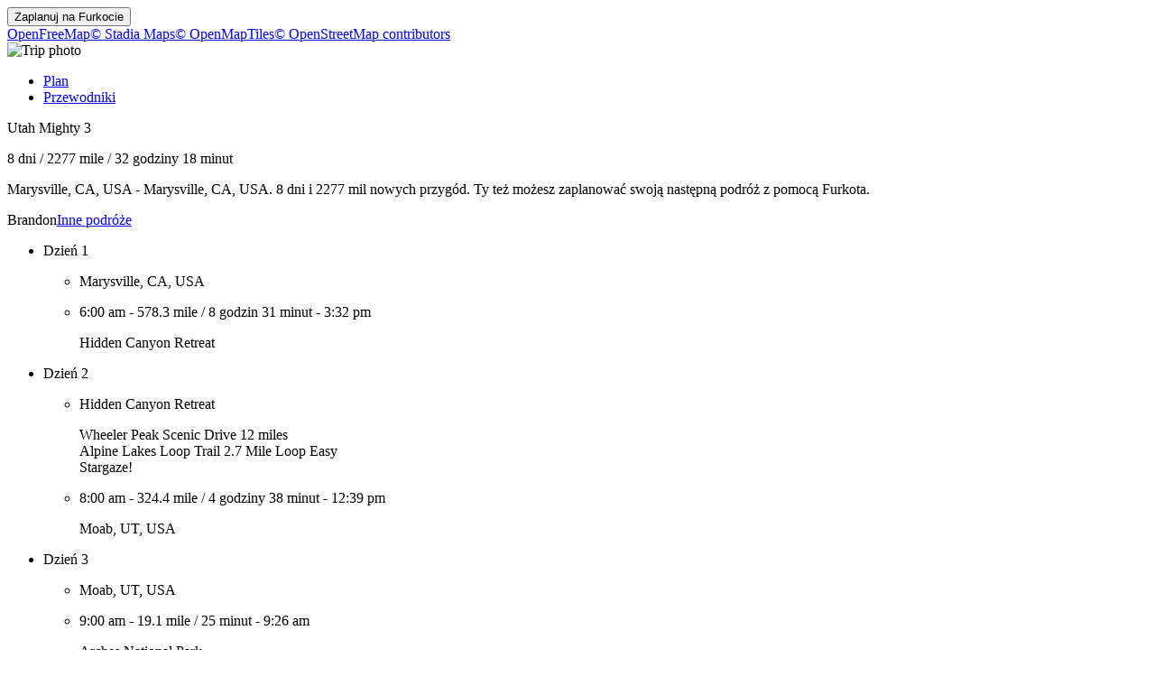

--- FILE ---
content_type: text/html
request_url: https://furkot.pl/ts/UAzXQ5
body_size: 16527
content:
<!DOCTYPE html><html lang="pl"><head prefix="og: http://ogp.me/ns# fb: http://ogp.me/ns/fb# og_furkot: http://ogp.me/ns/fb/og_furkot#"><meta charset="utf-8"><title>Furkot | Utah Mighty 3 </title><meta name="description" content="Marysville, CA, USA - Marysville, CA, USA. 8 dni i 2277 mil nowych przygód. Ty też możesz zaplanować swoją następną podróż z pomocą Furkota."><meta property="og:description" content="Marysville, CA, USA - Marysville, CA, USA. 8 dni i 2277 mil nowych przygód. Ty też możesz zaplanować swoją następną podróż z pomocą Furkota."><meta property="fb:app_id" content="115416625228106"><meta property="og:title" content="Utah Mighty 3 "><meta property="og:type" content="og_furkot:road_trip"><meta property="og:image" content="https://cdn.furkot.com/img/ts/default-800x600.webp"><meta property="og:url" content="https://furkot.pl/ts/UAzXQ5"><meta property="og:site_name" content="Furkot"><meta property="og_furkot:distance" content="2277"><meta property="og_furkot:driving" content="32 godziny 18 minut"><meta property="og_furkot:days" content="8"><meta property="og_furkot:from:latitude" content="39.1455"><meta property="og_furkot:from:longitude" content="-121.5912"><meta property="og_furkot:to:latitude" content="39.1455"><meta property="og_furkot:to:longitude" content="-121.5912"><meta property="og_furkot:route:latitude" content="39.1455"><meta property="og_furkot:route:longitude" content="-121.5912"><meta property="og_furkot:route:latitude" content="39.0688"><meta property="og_furkot:route:longitude" content="-114.1724"><meta property="og_furkot:route:latitude" content="38.5721"><meta property="og_furkot:route:longitude" content="-109.5511"><meta property="og_furkot:route:latitude" content="38.7225"><meta property="og_furkot:route:longitude" content="-109.5863"><meta property="og_furkot:route:latitude" content="38.5721"><meta property="og_furkot:route:longitude" content="-109.5511"><meta property="og_furkot:route:latitude" content="38.3865"><meta property="og_furkot:route:longitude" content="-109.8706"><meta property="og_furkot:route:latitude" content="36.9867"><meta property="og_furkot:route:longitude" content="-110.1911"><meta property="og_furkot:route:latitude" content="36.8778"><meta property="og_furkot:route:longitude" content="-111.5091"><meta property="og_furkot:route:latitude" content="37.2008"><meta property="og_furkot:route:longitude" content="-112.9868"><meta property="og_furkot:route:latitude" content="36.1904"><meta property="og_furkot:route:longitude" content="-115.2791"><meta property="og_furkot:route:latitude" content="34.1533"><meta property="og_furkot:route:longitude" content="-118.1489"><meta property="og_furkot:route:latitude" content="39.1455"><meta property="og_furkot:route:longitude" content="-121.5912"><meta name="theme-color" content="#615e5b"><meta name="viewport" content="width=device-width, initial-scale=1.0, minimum-scale=1.0, viewport-fit=cover"><meta name="format-detection" content="telephone=no"><link rel="icon" href="https://static.furkot.com/img/yjWkWGwADI-favicon.svg" type="image/svg+xml"><link rel="mask-icon" href="https://static.furkot.com/img/qSdDkmG9YA-favicon-mask.svg" color="#000000"><link rel="alternate icon" href="https://static.furkot.com/1Rl4RHpCfw-favicon.ico" type="image/x-icon"><link rel="apple-touch-icon" href="https://static.furkot.com/TeCZh85OPk-apple-touch-icon.png"><link rel="alternate" hreflang="x-default" href="https://trips.furkot.com/ts/UAzXQ5"><link rel="alternate" hreflang="ca" href="https://ca.furkot.com/ts/UAzXQ5"><link rel="alternate" hreflang="de" href="https://furkot.de/ts/UAzXQ5"><link rel="alternate" hreflang="en-GB" href="https://trips.furkot.com/ts/UAzXQ5?hl=en-GB"><link rel="alternate" hreflang="en-US" href="https://trips.furkot.com/ts/UAzXQ5"><link rel="alternate" hreflang="fi" href="https://furkot.fi/ts/UAzXQ5"><link rel="alternate" hreflang="fr" href="https://furkot.fr/ts/UAzXQ5"><link rel="alternate" hreflang="it" href="https://furkot.it/ts/UAzXQ5"><link rel="alternate" hreflang="nl" href="https://nl.furkot.com/ts/UAzXQ5"><link rel="alternate" hreflang="nb" href="https://nb.furkot.com/ts/UAzXQ5"><link rel="alternate" hreflang="pl" href="https://furkot.pl/ts/UAzXQ5"><link rel="alternate" hreflang="pt" href="https://pt.furkot.com/ts/UAzXQ5"><link rel="alternate" hreflang="pt-BR" href="https://trips.furkot.com/ts/UAzXQ5?hl=pt-BR"><link rel="alternate" hreflang="ro" href="https://furkot.ro/ts/UAzXQ5"><link rel="alternate" hreflang="ru" href="https://ru.furkot.com/ts/UAzXQ5"><link rel="stylesheet" href="https://static.furkot.com/res/Coq6RVJRcY-fonts.min.css" integrity="sha256-TTZMAgjmLXv3XFdePYXC8CqPUfOtImM86Coq6RVJRcY=" crossorigin="anonymous"><link rel="stylesheet" href="https://static.furkot.com/res/16HnD913ts-tripshot.min.css" integrity="sha256-vOENCChk2BoTyFG8Wvb6kgFyIKJHLaG916HnD913t/s=" crossorigin="anonymous"><link rel="iframely app" href="https://furkot.pl/widget/ts/UAzXQ5" type="text/html" title="Furkot | Utah Mighty 3 " media="aspect-ratio: 4:3"><link rel="alternate" type="application/json+oembed" href="http://furkot.iframe.ly/api/oembed?url=https%3A%2F%2Ffurkot.pl%2Fts%2FUAzXQ5" title="Utah Mighty 3 "></head><body><div id="map-wrap"><header class="page-header"><div class="buttons-wrap"><form id="plan-it" action="/trip"><input type="hidden" name="id" value="6106b51ad603df3fff55d686"><input type="hidden" name="type"><input type="hidden" name="destination" value="Utah Mighty 3 "><button type="submit" class="plan">Zaplanuj na <span class="furkot">Furkocie</span></button></form></div><div class="buttons"><div id="ts-toolbar"></div><div id="ts-share"><div data-uid="" class="embed"><a title="Umieść na swojej stronie internetowej" class="button"><span class="ff-icon-code"></span></a></div></div><div id="ts-curate"></div></div></header><div id="map"><div class="map-attribution attribution-element"><span class="openfreemap-copyright"><a href="https://openfreemap.org" rel="noopener" target="_blank">OpenFreeMap</a></span><span class="stadiamaps-copyright"><a href="https://stadiamaps.com/" rel="noopener" target="_blank">&copy;&nbsp;Stadia Maps</a></span><span class="openmaptiles-copyright"><a href="http://openmaptiles.org/" rel="noopener" target="_blank">&copy;&nbsp;OpenMapTiles</a></span><span class="openstreetmap-copyright"><a href="http://www.openstreetmap.org/about" rel="noopener" target="_blank">&copy;&nbsp;OpenStreetMap&nbsp;contributors</a></span></div></div></div><div id="strip"><div class="photo-wrap"><div class="photo"><img alt="Trip photo" data-photo="https://cdn.furkot.com/img/ts/default-800x600.webp" data-stock-photo="https://cdn.furkot.com/img/ts/default-800x600.webp" crossorigin="anonymous" class="hidden"></div></div><nav><ul><li><a href="#trip-itinerary">Plan</a></li><li><a href="#ts-books">Przewodniki</a></li></ul></nav><p class="share-toolbox"><a href="https://www.facebook.com/dialog/share?app_id=115416625228106&amp;href=https%3A%2F%2Ffurkot.pl%2Fts%2FUAzXQ5&amp;redirect_uri=https%3A%2F%2Fwww.facebook.com" rel="noopener" title="Facebook" target="_blank" class="icon-alone no-web-share"><span class="ff-icon-facebook"></span></a><a href="https://reddit.com/submit?url=https%3A%2F%2Ffurkot.pl%2Fts%2FUAzXQ5&amp;title=Utah%20Mighty%203%20" rel="noopener" title="Reddit" target="_blank" class="icon-alone no-web-share"><span class="ff-icon-reddit"></span></a><a href title="Share" data-url="https://furkot.pl/ts/UAzXQ5" data-title="Utah Mighty 3 " data-text="Utah Mighty 3 " class="icon-alone web-share"><span class="ff-icon-share"></span></a><a href="mailto:?body=https%3A%2F%2Ffurkot.pl%2Fts%2FUAzXQ5&amp;subject=Utah%20Mighty%203%20" rel="noopener" title="Email" class="icon-alone"><span class="ff-icon-envelope"></span></a></p><div class="trip-header"><p class="destination"><span>Utah Mighty 3 </span><a target="_blank"><span class="ff-icon-new-tab"></span></a></p><p class="road"><span class="days">8 dni</span><span> / </span><span class="distance">2277 mile</span><span> / </span><span class="driving">32 godziny 18 minut</span></p><p data-description="" class="description"><span>Marysville, CA, USA - Marysville, CA, USA. 8 dni i 2277 mil nowych przygód. Ty też możesz zaplanować swoją następną podróż z pomocą Furkota.</span></p><p class="more"><span>Brandon</span><a href="/album/A1BrYS">Inne podróże</a></p></div><div id="trip-itinerary" class="clearfix"><ul class="days"><li class="day clearfix"><p class="day-count">Dzień 1</p><ul class="steps"><li class="step"><p itemscope="itemscope" itemtype="http://schema.org/Place" class="place"><span itemprop="name" class="name">Marysville, CA, USA</span><a itemprop="map" href="http://maps.google.com?q=Marysville%2C%20CA%2C%20USA%4039.145499%2C-121.591163&amp;lci=com.panoramio.all" target="_blank" class="icon-alone geo"><span class="ff-icon-pin"></span></a><span itemprop="geo" itemscope="itemscope" itemtype="http://schema.org/GeoCoordinates"><meta itemprop="latitude" content="39.145499"/><meta itemprop="longitude" content="-121.591163"/></span></p></li><li class="step"><p class="road"><span class="departure">6:00 am</span><span>  -  </span><span class="distance">578.3 mile</span><span> / </span><span class="driving">8 godzin 31 minut</span><span>  -  </span><span class="arrival">3:32 pm</span></p><p itemscope="itemscope" itemtype="http://schema.org/Place" class="place"><span itemprop="name" class="name">Hidden Canyon Retreat</span><a itemprop="map" href="http://maps.google.com?q=Hidden%20Canyon%20Retreat%4039.06875822580179%2C-114.1724103594262&amp;lci=com.panoramio.all" target="_blank" class="icon-alone geo"><span class="ff-icon-pin"></span></a><span itemprop="geo" itemscope="itemscope" itemtype="http://schema.org/GeoCoordinates"><meta itemprop="latitude" content="39.06875822580179"/><meta itemprop="longitude" content="-114.1724103594262"/></span></p></li></ul></li><li class="day clearfix"><p class="day-count">Dzień 2</p><ul class="steps"><li class="step"><p itemscope="itemscope" itemtype="http://schema.org/Place" class="place"><span itemprop="name" class="name">Hidden Canyon Retreat</span><a itemprop="map" href="http://maps.google.com?q=Hidden%20Canyon%20Retreat%4039.06875822580179%2C-114.1724103594262&amp;lci=com.panoramio.all" target="_blank" class="icon-alone geo"><span class="ff-icon-pin"></span></a><p itemprop="description" class="description"><span>Wheeler Peak Scenic Drive 12 miles</span><br><span>Alpine Lakes Loop Trail 2.7 Mile Loop Easy</span><br><span>Stargaze!</span></p><span itemprop="geo" itemscope="itemscope" itemtype="http://schema.org/GeoCoordinates"><meta itemprop="latitude" content="39.06875822580179"/><meta itemprop="longitude" content="-114.1724103594262"/></span></p></li><li class="step"><p class="road"><span class="departure">8:00 am</span><span>  -  </span><span class="distance">324.4 mile</span><span> / </span><span class="driving">4 godziny 38 minut</span><span>  -  </span><span class="arrival">12:39 pm</span></p><p itemscope="itemscope" itemtype="http://schema.org/Place" class="place"><span itemprop="name" class="name">Moab, UT, USA</span><a itemprop="map" href="http://maps.google.com?q=Moab%2C%20UT%2C%20USA%4038.572082%2C-109.551105&amp;lci=com.panoramio.all" target="_blank" class="icon-alone geo"><span class="ff-icon-pin"></span></a><span itemprop="geo" itemscope="itemscope" itemtype="http://schema.org/GeoCoordinates"><meta itemprop="latitude" content="38.572082"/><meta itemprop="longitude" content="-109.551105"/></span></p></li></ul></li><li class="day clearfix"><p class="day-count">Dzień 3</p><ul class="steps"><li class="step"><p itemscope="itemscope" itemtype="http://schema.org/Place" class="place"><span itemprop="name" class="name">Moab, UT, USA</span><a itemprop="map" href="http://maps.google.com?q=Moab%2C%20UT%2C%20USA%4038.572082%2C-109.551105&amp;lci=com.panoramio.all" target="_blank" class="icon-alone geo"><span class="ff-icon-pin"></span></a><span itemprop="geo" itemscope="itemscope" itemtype="http://schema.org/GeoCoordinates"><meta itemprop="latitude" content="38.572082"/><meta itemprop="longitude" content="-109.551105"/></span></p></li><li class="step"><p class="road"><span class="departure">9:00 am</span><span>  -  </span><span class="distance">19.1 mile</span><span> / </span><span class="driving">25 minut</span><span>  -  </span><span class="arrival">9:26 am</span></p><p itemscope="itemscope" itemtype="http://schema.org/Place" class="place"><span itemprop="name" class="name">Arches National Park</span><a itemprop="map" href="http://maps.google.com?q=Arches%20National%20Park%4038.72254%2C-109.58635&amp;lci=com.panoramio.all" target="_blank" class="icon-alone geo"><span class="ff-icon-pin"></span></a><p itemprop="description" class="description"><span>1) Hike to Delicate Arch 2.9 miles (most famous)</span><br><span>1a) Devil's Garden 7.2 miles (most arches)</span><br><span>2) Balanced Rock .3 miles (WOW)</span><br><span>3) Double Arch .5 miles (Indiana Jones)</span><br><span>4) Park Avenue (Grand surrounding, in valley)</span></p><span itemprop="geo" itemscope="itemscope" itemtype="http://schema.org/GeoCoordinates"><meta itemprop="latitude" content="38.72254"/><meta itemprop="longitude" content="-109.58635"/></span></p></li><li class="step"><p class="road"><span class="departure">2:26 pm</span><span>  -  </span><span class="distance">19.1 mile</span><span> / </span><span class="driving">25 minut</span><span>  -  </span><span class="arrival">2:52 pm</span></p><p itemscope="itemscope" itemtype="http://schema.org/Place" class="place"><span itemprop="name" class="name">Moab, UT, USA</span><a itemprop="map" href="http://maps.google.com?q=Moab%2C%20UT%2C%20USA%4038.572082%2C-109.551105&amp;lci=com.panoramio.all" target="_blank" class="icon-alone geo"><span class="ff-icon-pin"></span></a><span itemprop="geo" itemscope="itemscope" itemtype="http://schema.org/GeoCoordinates"><meta itemprop="latitude" content="38.572082"/><meta itemprop="longitude" content="-109.551105"/></span></p></li></ul></li><li class="day clearfix"><p class="day-count">Dzień 4</p><ul class="steps"><li class="step"><p itemscope="itemscope" itemtype="http://schema.org/Place" class="place"><span itemprop="name" class="name">Moab, UT, USA</span><a itemprop="map" href="http://maps.google.com?q=Moab%2C%20UT%2C%20USA%4038.572082%2C-109.551105&amp;lci=com.panoramio.all" target="_blank" class="icon-alone geo"><span class="ff-icon-pin"></span></a><span itemprop="geo" itemscope="itemscope" itemtype="http://schema.org/GeoCoordinates"><meta itemprop="latitude" content="38.572082"/><meta itemprop="longitude" content="-109.551105"/></span></p></li><li class="step"><p class="road"><span class="departure">8:00 am</span><span>  -  </span><span class="distance">38.9 mile</span><span> / </span><span class="driving">47 minut</span><span>  -  </span><span class="arrival">8:48 am</span></p><p itemscope="itemscope" itemtype="http://schema.org/Place" class="place"><span itemprop="name" class="name">Canyonlands National Park</span><a itemprop="map" href="http://maps.google.com?q=Canyonlands%20National%20Park%4038.38645386491916%2C-109.87063875192295&amp;lci=com.panoramio.all" target="_blank" class="icon-alone geo"><span class="ff-icon-pin"></span></a><p itemprop="description" class="description"><span>1) Mesa Arch .5 miles</span><br><span>2) Grand View Point 2 miles</span></p><span itemprop="geo" itemscope="itemscope" itemtype="http://schema.org/GeoCoordinates"><meta itemprop="latitude" content="38.38645386491916"/><meta itemprop="longitude" content="-109.87063875192295"/></span></p></li><li class="step"><p class="road"><span class="departure">10:48 am</span><span>  -  </span><span class="distance">186.8 mile</span><span> / </span><span class="driving">2 godziny 58 minut</span><span>  -  </span><span class="arrival">1:47 pm</span></p><p itemscope="itemscope" itemtype="http://schema.org/Place" class="place"><span itemprop="name" class="name">Monument Valley</span><a itemprop="map" href="http://maps.google.com?q=Monument%20Valley%4036.98673%2C-110.19107&amp;lci=com.panoramio.all" target="_blank" class="icon-alone geo"><span class="ff-icon-pin"></span></a><span itemprop="geo" itemscope="itemscope" itemtype="http://schema.org/GeoCoordinates"><meta itemprop="latitude" content="36.98673"/><meta itemprop="longitude" content="-110.19107"/></span></p></li><li class="step"><p class="road"><span class="departure">2:17 pm</span><span>  -  </span><span class="distance">123.6 mile</span><span> / </span><span class="driving">godzina 48 minut</span><span>  -  </span><span class="arrival">3:06 pm</span></p><p itemscope="itemscope" itemtype="http://schema.org/Place" class="place"><span itemprop="name" class="name">Horseshoe Bend</span><a itemprop="map" href="http://maps.google.com?q=Horseshoe%20Bend%4036.877786349087145%2C-111.50906923941042&amp;lci=com.panoramio.all" target="_blank" class="icon-alone geo"><span class="ff-icon-pin"></span></a><span itemprop="geo" itemscope="itemscope" itemtype="http://schema.org/GeoCoordinates"><meta itemprop="latitude" content="36.877786349087145"/><meta itemprop="longitude" content="-111.50906923941042"/></span></p></li></ul></li><li class="day clearfix"><p class="day-count">Dzień 5</p><ul class="steps"><li class="step"><p itemscope="itemscope" itemtype="http://schema.org/Place" class="place"><span itemprop="name" class="name">Horseshoe Bend</span><a itemprop="map" href="http://maps.google.com?q=Horseshoe%20Bend%4036.877786349087145%2C-111.50906923941042&amp;lci=com.panoramio.all" target="_blank" class="icon-alone geo"><span class="ff-icon-pin"></span></a><span itemprop="geo" itemscope="itemscope" itemtype="http://schema.org/GeoCoordinates"><meta itemprop="latitude" content="36.877786349087145"/><meta itemprop="longitude" content="-111.50906923941042"/></span></p></li><li class="step"><p class="road"><span class="departure">8:00 am</span><span>  -  </span><span class="distance">118.9 mile</span><span> / </span><span class="driving">godzina 57 minut</span><span>  -  </span><span class="arrival">10:58 am</span></p><p itemscope="itemscope" itemtype="http://schema.org/Place" class="place"><span itemprop="name" class="name">Zion National Park</span><a itemprop="map" href="http://maps.google.com?q=Zion%20National%20Park%4037.200833%2C-112.986796&amp;lci=com.panoramio.all" target="_blank" class="icon-alone geo"><span class="ff-icon-pin"></span></a><span itemprop="geo" itemscope="itemscope" itemtype="http://schema.org/GeoCoordinates"><meta itemprop="latitude" content="37.200833"/><meta itemprop="longitude" content="-112.986796"/></span></p></li></ul></li><li class="day clearfix"><p class="day-count">Dzień 6</p><ul class="steps"><li class="step"><p itemscope="itemscope" itemtype="http://schema.org/Place" class="place"><span itemprop="name" class="name">Zion National Park</span><a itemprop="map" href="http://maps.google.com?q=Zion%20National%20Park%4037.200833%2C-112.986796&amp;lci=com.panoramio.all" target="_blank" class="icon-alone geo"><span class="ff-icon-pin"></span></a><span itemprop="geo" itemscope="itemscope" itemtype="http://schema.org/GeoCoordinates"><meta itemprop="latitude" content="37.200833"/><meta itemprop="longitude" content="-112.986796"/></span></p></li><li class="step"><p class="road"><span class="departure">11:00 am</span><span>  -  </span><span class="distance">173.4 mile</span><span> / </span><span class="driving">2 godziny 13 minut</span><span>  -  </span><span class="arrival">12:14 pm</span></p><p itemscope="itemscope" itemtype="http://schema.org/Place" class="place"><span itemprop="name" class="name">Las Vegas</span><a itemprop="map" href="http://maps.google.com?q=Las%20Vegas%4036.190364%2C-115.279104&amp;lci=com.panoramio.all" target="_blank" class="icon-alone geo"><span class="ff-icon-pin"></span></a><span itemprop="geo" itemscope="itemscope" itemtype="http://schema.org/GeoCoordinates"><meta itemprop="latitude" content="36.190364"/><meta itemprop="longitude" content="-115.279104"/></span></p></li></ul></li><li class="day clearfix"><p class="day-count">Dzień 7</p><ul class="steps"><li class="step"><p itemscope="itemscope" itemtype="http://schema.org/Place" class="place"><span itemprop="name" class="name">Las Vegas</span><a itemprop="map" href="http://maps.google.com?q=Las%20Vegas%4036.190364%2C-115.279104&amp;lci=com.panoramio.all" target="_blank" class="icon-alone geo"><span class="ff-icon-pin"></span></a><span itemprop="geo" itemscope="itemscope" itemtype="http://schema.org/GeoCoordinates"><meta itemprop="latitude" content="36.190364"/><meta itemprop="longitude" content="-115.279104"/></span></p></li><li class="step"><p class="road"><span class="departure">8:00 am</span><span>  -  </span><span class="distance">269.5 mile</span><span> / </span><span class="driving">3 godziny 18 minut</span><span>  -  </span><span class="arrival">11:19 am</span></p><p itemscope="itemscope" itemtype="http://schema.org/Place" class="place"><span itemprop="name" class="name">Pasadena, CA, USA</span><a itemprop="map" href="http://maps.google.com?q=Pasadena%2C%20CA%2C%20USA%4034.153289%2C-118.148936&amp;lci=com.panoramio.all" target="_blank" class="icon-alone geo"><span class="ff-icon-pin"></span></a><span itemprop="geo" itemscope="itemscope" itemtype="http://schema.org/GeoCoordinates"><meta itemprop="latitude" content="34.153289"/><meta itemprop="longitude" content="-118.148936"/></span></p></li></ul></li><li class="day clearfix"><p class="day-count">Dzień 8</p><ul class="steps"><li class="step"><p itemscope="itemscope" itemtype="http://schema.org/Place" class="place"><span itemprop="name" class="name">Pasadena, CA, USA</span><a itemprop="map" href="http://maps.google.com?q=Pasadena%2C%20CA%2C%20USA%4034.153289%2C-118.148936&amp;lci=com.panoramio.all" target="_blank" class="icon-alone geo"><span class="ff-icon-pin"></span></a><span itemprop="geo" itemscope="itemscope" itemtype="http://schema.org/GeoCoordinates"><meta itemprop="latitude" content="34.153289"/><meta itemprop="longitude" content="-118.148936"/></span></p></li><li class="step"><p class="road"><span class="departure">6:00 pm</span><span>  -  </span><span class="distance">425.4 mile</span><span> / </span><span class="driving">5 godzin 12 minut</span><span>  -  </span><span class="arrival">11:13 pm</span></p><p itemscope="itemscope" itemtype="http://schema.org/Place" class="place"><span itemprop="name" class="name">Marysville, CA, USA</span><a itemprop="map" href="http://maps.google.com?q=Marysville%2C%20CA%2C%20USA%4039.145499%2C-121.591163&amp;lci=com.panoramio.all" target="_blank" class="icon-alone geo"><span class="ff-icon-pin"></span></a><span itemprop="geo" itemscope="itemscope" itemtype="http://schema.org/GeoCoordinates"><meta itemprop="latitude" content="39.145499"/><meta itemprop="longitude" content="-121.591163"/></span></p></li></ul></li></ul></div><div id="ts-books"></div><div class="guide-wrap"><div class="guide books"><a target="_blank" rel="nofollow" class="book origin"><span></span><img src="" alt="Okładka książki"></a></div><div class="guide-particulars"><a target="_blank" rel="nofollow"><span class="title"></span></a><span class="author hidden"></span></div></div><div class="books"><ul><li><a target="_blank" rel="nofollow" class="book"><span></span><img src="" alt="Okładka książki"></a></li><li><a target="_blank" rel="nofollow" class="book"><span></span><img src="" alt="Okładka książki"></a></li><li><a target="_blank" rel="nofollow" class="book"><span></span><img src="" alt="Okładka książki"></a></li><li><a target="_blank" rel="nofollow" class="book"><span></span><img src="" alt="Okładka książki"></a></li><li><a target="_blank" rel="nofollow" class="book"><span></span><img src="" alt="Okładka książki"></a></li><li><a target="_blank" rel="nofollow" class="book"><span></span><img src="" alt="Okładka książki"></a></li><li><a target="_blank" rel="nofollow" class="book"><span></span><img src="" alt="Okładka książki"></a></li><li><a target="_blank" rel="nofollow" class="book"><span></span><img src="" alt="Okładka książki"></a></li></ul></div><dialog id="disclaimer" popover class="popup-dialog"><button data-popovertarget="disclaimer" data-popovertargetaction="hide" class="close"></button><div class="disclaimer"><p><span>This website receives commission when a visitor makes a reservation or a purchase after clicking on the link to: </span><a href="/book/amazon" target="_blank" rel="nofollow noopener">Amazon, </a><a href="/book/bestwestern" target="_blank" rel="nofollow noopener">Best Western, </a><a href="/book/bookingdotcom" target="_blank" rel="nofollow noopener">Booking.com, </a><a href="/book/expedia" target="_blank" rel="nofollow noopener">Expedia, </a><a href="/book/goodsam?brand=https%3A%2F%2Fwww.goodsam.com%2Fcampgrounds-rv-parks%2F" target="_blank" rel="nofollow noopener">Good Sam, </a><a href="/book/hotelsdotcom" target="_blank" rel="nofollow noopener">Hotels.com, </a><a href="/book/ihg" target="_blank" rel="nofollow noopener">InterContinental Hotels Group, </a><a href="/book/liftopia" target="_blank" rel="nofollow noopener">liftopia, </a><a href="/book/onx" target="_blank" rel="nofollow noopener">onX Offroad, </a><a href="/book/orbitz" target="_blank" rel="nofollow noopener">Orbitz, </a><a href="/book/passportamerica" target="_blank" rel="nofollow noopener">Passport America, </a><a href="/book/rentalcars" target="_blank" rel="nofollow noopener">Rentalcars.com.</a></p><p>This website is a participant in the Amazon Services LLC Associates Program, an affiliate advertising program designed to provide
a means for sites to earn advertising fees by advertising and linking to <a href="/book/amazon" target="_blank" rel="nofollow noopener">amazon.com</a>.</p><p>This website uses the list of ethanol-free gas stations in the U.S. and Canada from <a href="https://www.pure-gas.org" target="_blank" rel="noopener">pure-gas.org</a>
licensed under <a href="http://creativecommons.org/licenses/by-nc/3.0/" target="_blank" rel="noopener">Creative Commons Attribution-NonCommercial 3.0 Unported</a>
with the explicit permission of the rights holder.</p><p>This website uses data from <a href="http://www.openstreetmap.org/copyright" rel="noopener" target="_blank">OpenStreetMap</a><sup>®</sup>,
<i>open data</i>, licensed under the <a href="http://opendatacommons.org/licenses/odbl/" rel="noopener" target="_blank">Open Data Commons Open Database License</a>
(ODbL) by the <a href="http://osmfoundation.org/" rel="noopener" target="_blank">OpenStreetMap Foundation</a> (OSMF).</p><div class="icon-license"><p>This website uses icons licensed under their respective licenses as follows</p><p><a href="https://github.com/furkot/icon-fonts/tree/main/svg/furkot/icomoon">Icons</a> from <a href="https://github.com/Keyamoon/IcoMoon-Free">IcoMoon-Free</a>. The original work has been <a href="https://github.com/furkot/icon-fonts/tree/main/svg/furkot/icomoon">modified</a>
<a href="https://creativecommons.org/licenses/by/4.0/">CC BY 4.0</a></p>
<p><a href="https://github.com/furkot/icon-fonts/tree/main/svg/furkot/mapbox-maki">Icons</a> from <a href="https://labs.mapbox.com/maki-icons/">Maki</a>
<a href="https://creativecommons.org/publicdomain/zero/1.0/">CC0 1.0 Universal</a></p>
<p><a href="https://github.com/furkot/icon-fonts/tree/main/svg/furkot/material-design">Icons</a> by <a href="https://github.com/google/material-design-icons">Google Material Design</a> from <a href="https://iconify.design/">Iconify</a>. The original work has been <a href="https://github.com/furkot/icon-fonts/tree/main/svg/furkot/material-design">modified</a>
<a href="https://github.com/google/material-design-icons/blob/master/LICENSE">Apache License 2.0</a></p>
<p><a href="https://github.com/furkot/icon-fonts/tree/main/svg/furkot/meteocons">Icons</a> from <a href="https://www.alessioatzeni.com/meteocons/">Meteocons</a>
<a href="https://www.alessioatzeni.com/meteocons/#about">Free License</a></p>
<p><a href="https://github.com/furkot/icon-fonts/tree/main/svg/furkot/public-domain">Icons</a> in <a href="https://creativecommons.org/publicdomain/zero/1.0/">Public Domain</a></p>
<p><a href="https://github.com/furkot/icon-fonts/tree/main/svg/furkot/ionic">Icons</a> by <a href="https://ionic.io/ionicons">Ionic</a>
<a href="https://github.com/ionic-team/ionicons/blob/main/LICENSE">MIT License</a></p>
<p><a href="https://github.com/furkot/icon-fonts/blob/main/svg/furkot/noun-project-ccby3.0/Creators.md">Icons</a> from <a href="https://thenounproject.com/">Noun Project</a>. The original work has been <a href="https://github.com/furkot/icon-fonts/tree/main/svg/furkot/noun-project-ccby3.0">modified</a>
<a href="https://creativecommons.org/licenses/by/3.0/">CC BY 3.0</a></p>
<p><a href="https://github.com/furkot/icon-fonts/blob/main/svg/furkot/noun-project-public-domain/Creators.md">Icons</a> from <a href="https://thenounproject.com/">Noun Project</a>
<a href="https://creativecommons.org/publicdomain/zero/1.0/">Public Domain</a></p>
<p><a href="https://github.com/furkot/icon-fonts/blob/main/svg/furkot/svgrepo-public-domain/Creators.md">Icons</a> from <a href="https://www.svgrepo.com">SVG Repo</a>
<a href="https://creativecommons.org/publicdomain/zero/1.0/">Public Domain</a></p>
<p><a href="https://github.com/furkot/icon-fonts/tree/main/svg/furkot/trademark">Icons</a> of trademarks under <a href="https://en.wikipedia.org/wiki/Nominative_use">Nominative fair use</a>
Licenses per copyright owners</p>
</div></div></dialog><footer class="page-footer"><a href="https://humans.furkot.com" rel="noopener" target="_blank" class="footer-block">&copy;&nbsp;2026</a><div class="footer-block"><span id="language-link" data-generic-furkot-host="https://trips.furkot.com" data-current-furkot-host="https://furkot.pl" data-review-translate="fr,pt,pt-BR,ro,ru" data-translate="ar,bn,da,el,es,he,hu,uk,zh-TW"><button data-popovertarget="language-link-popup" class="trigger"><span class="abbr">pl</span><span class="flag flag-pl"></span></button><dialog id="language-link-popup" popover class="popup"><span><button data-popovertarget="language-link-popup" data-popovertargetaction="hide" class="close"></button><span class="languages"><span>Wybierz swój język</span><a data-hl="ca" class="language"><span class="flag flag-ca"></span><span>Català</span></a><a data-hl="de" class="language"><span class="flag flag-de"></span><span>Deutsch</span></a><a data-hl="en-GB" class="language"><span class="flag flag-gb"></span><span>English (UK)</span></a><a data-hl="en-US" class="language"><span class="flag flag-us"></span><span>English (US)</span></a><a data-hl="fi" class="language"><span class="flag flag-fi"></span><span>Suomi</span></a><a data-hl="fr" class="language"><span class="flag flag-fr"></span><span>Français</span></a><a data-hl="it" class="language"><span class="flag flag-it"></span><span>Italiano</span></a><a data-hl="nl" class="language"><span class="flag flag-nl"></span><span>Nederlands</span></a><a data-hl="nb" class="language"><span class="flag flag-nb"></span><span>Norsk bokmål</span></a><a data-hl="pl" class="language"><span class="flag flag-pl"></span><span>Polski</span></a><a data-hl="pt" class="language"><span class="flag flag-pt"></span><span>Português</span></a><a data-hl="pt-BR" class="language"><span class="flag flag-br"></span><span>Português (Brasil)</span></a><a data-hl="ro" class="language"><span class="flag flag-ro"></span><span>Română</span></a><a data-hl="ru" class="language"><span class="flag flag-ru"></span><span>Русский</span></a><span>Niepełne wersje językowe</span><a data-hl="ar" class="language"><span class="flag flag-ar"></span><span>العربية</span></a><a data-hl="bn" class="language"><span class="flag flag-bn"></span><span>বাংলা</span></a><a data-hl="da" class="language"><span class="flag flag-da"></span><span>Dansk</span></a><a data-hl="el" class="language"><span class="flag flag-el"></span><span>ελληνικά</span></a><a data-hl="es" class="language"><span class="flag flag-es"></span><span>Español</span></a><a data-hl="he" class="language"><span class="flag flag-he"></span><span>עברית</span></a><a data-hl="hu" class="language"><span class="flag flag-hu"></span><span>Magyar</span></a><a data-hl="uk" class="language"><span class="flag flag-uk"></span><span>Українська</span></a><a data-hl="zh-TW" class="language"><span class="flag flag-tw"></span><span>國語</span></a><span>Jeśli chcesz pomóc <a href="https://translate.furkot.com/" rel="noopener" target="_blank">kiliknij tutaj</a></span></span></span></dialog></span></div><a href="https://help.furkot.com/getting-started/tos.html" rel="noopener" target="_blank" class="footer-block">Regulamin</a><button data-popovertarget="disclaimer" class="footer-block wide-only">Zastrzeżenia</button><a href="https://help.furkot.com" rel="noopener" target="_blank" class="footer-block">Pomoc</a><a href="https://blog.furkot.com" rel="noopener" target="_blank" class="footer-block wide-only">Blog</a><a href="/partner" class="footer-block wide-only">Współpraca</a><!--= L10n: Label for a link to Furkot translation website (this website)--><a href="https://translate.furkot.com/" rel="noopener" target="_blank" class="footer-block wide-only">Przekład</a><div class="footer-block"><a href="https://help.furkot.com/feeds/all.xml" rel="noopener" title="Zaprenumeruj" class="icon-alone"><span class="ff-icon-feed"></span></a></div><div class="footer-block"><a href="mailto:trips@furkot.com" rel="noopener" target="_blank" class="wide-only">Pytania? Uwagi?</a><a href="mailto:trips@furkot.com" rel="noopener" title="Napisz do nas" class="icon-alone"><span class="ff-icon-envelope"></span></a></div></footer></div><dialog class="dialog-edit"><a class="close"></a><form method="dialog"><ul class="vbox"><li><label>Link do zdjęcia dla podróży</label><input class="photo-text"></li><li><label>Link do informacji o podróży</label><input class="link-text"></li></ul><ul class="apply-cancel"><li><button value="ok" data-tip="Zatwierdź zmiany" class="apply"><span class="ff-icon ff-icon-checkmark"></span><span>OK</span></button></li><li><button value="cancel" data-tip="Cofnij zmiany" class="cancel"><span class="ff-icon ff-icon-close"></span><span>Cofnij</span></button></li></ul><a href="https://help.furkot.com/how-to/decorate-tripshot.html" target="_blank" class="help-link"><span class="ff-icon-info"></span><label>Więcej informacji</label></a></form></dialog><dialog class="dialog-remove"><form method="dialog"><ul class="vbox"><li><label>Czy na pewno chcesz usunąć tę udostępnioną podróż?</label></li></ul><ul class="apply-cancel"><li><button value="ok" class="apply"><span class="ff-icon ff-icon-checkmark"></span><span>OK</span></button></li><li><button value="cancel" class="cancel"><span class="ff-icon ff-icon-close"></span><span>Cofnij</span></button></li></ul><a href="https://help.furkot.com/how-to/share-trip.html#publish-a-tripshot" target="_blank" class="help-link"><span class="ff-icon-info"></span><label>Więcej informacji</label></a></form></dialog><dialog class="dialog-embed"><a class="close"></a><label>Skopiuj i wklej, aby umieścić na swojej stronie internetowej</label><textarea class="code"></textarea><a href="https://help.furkot.com/widgets/embed.html" target="_blank" class="help-link"><span class="ff-icon-info"></span><label>Więcej informacji</label></a></dialog><dialog class="dialog-guidebook"><a class="close"></a><form id="guidebook-search"></form><form method="dialog"><ul class="vbox"><li><label>Wybierz najlepszy przewodnik turystyczny</label><div class="guidebooks"><ul><li><a target="_blank" rel="nofollow" class="book"><span></span><img src="" alt="Okładka książki"></a></li><li><a target="_blank" rel="nofollow" class="book"><span></span><img src="" alt="Okładka książki"></a></li><li><a target="_blank" rel="nofollow" class="book"><span></span><img src="" alt="Okładka książki"></a></li><li><a target="_blank" rel="nofollow" class="book"><span></span><img src="" alt="Okładka książki"></a></li><li><a target="_blank" rel="nofollow" class="book"><span></span><img src="" alt="Okładka książki"></a></li><li><a target="_blank" rel="nofollow" class="book"><span></span><img src="" alt="Okładka książki"></a></li><li><a target="_blank" rel="nofollow" class="book"><span></span><img src="" alt="Okładka książki"></a></li><li><a target="_blank" rel="nofollow" class="book"><span></span><img src="" alt="Okładka książki"></a></li></ul></div></li><li><div class="book-keywords"><input form="guidebook-search" type="search" placeholder="Szukaj przewodników według tytułu, autora, miejsc, słów kluczowych"><button form="guidebook-search" title="Uruchom wyszukiwanie" class="button"><span class="ff-icon-search"></span></button></div></li></ul><ul class="apply-cancel"><li><button value="ok" data-tip="Zatwierdź zmiany" class="apply"><span class="ff-icon ff-icon-checkmark"></span><span>OK</span></button></li><li><button value="cancel" data-tip="Cofnij zmiany" class="cancel"><span class="ff-icon ff-icon-close"></span><span>Cofnij</span></button></li></ul><a href="https://help.furkot.com/how-to/decorate-tripshot.html" target="_blank" class="help-link"><span class="ff-icon-info"></span><label>Więcej informacji</label></a></form></dialog><div id="map-config" data-map-style="/map-style/ts-map-style.json"></div><div id="furkot-data" data-version="8.61.3" data-hogfish-api-prefix="https://hogfish.code42day.com/api" data-worker="/js/PNkqHhdS1c-worker.min.js" class="hidden"><div id="l10n" data-distance="km" data-temperature="C" data-clock="24" data-locale="pl" data-currency="PLN" data-date-pattern="DD.MM.YYYY"></div></div><script nonce="38GEJqe7XrEN">var _tripshot_data = {
  "polylines": [
    [
      "6eagtiAxzi|fFaN?oBvAuEuyApeAcImDwfAH_VeFeuAqA}Fga@nCukB|M_dA~HqNmyDeCcm@oFu}AcCml@yBen@eKslC{BgV}D}ReGeRsFyKaKyNk\\k^oTw\\kNkVovzBot~Bsv^awnEuIcscBxyx@qpqB}nOuyuAlxPijr@__QmymHuajCa|hCcwLi`kB}rdAy}xBvtFmtaGdh_@upz@gkAshzAejq@eu|Cp}n@{bdBaph@w|~Hwm^_ojAdi]uidAdjCu{lEukpBiqcEbeYwuwAq~S_zo@opsA|vXgq`BcvjAylcAv[ogHg`zDm{k@w|tDp|CiedC`~l@uqtCew_AajeCwjo@}b_Cl_Dk}rA~w{@oxBdzo@s~h@kcG_fp@vwkAqmlAvoaCk}{D~}Lur`A}`\\gfrA~|fDzw`@~_d@tuTn}eAmsf@v`}@luF`ngEyolBzq{Gvp@{_I}a_Dmvw@maoBemb@erkChnw@ivyCtvoAmy~@vteAes}A`znBkzYztaEsyvAp{_At}[|hjCvuMbkiBmrs@zsTmar@jdy@wvYdiqBmvzDsaHozqBmbg@w||B`ul@w|eOh`m@{`zA|f`FqidC~leEyxHf_{@iza@lho@m}}BbowB_n{BnomGgjgCfwZku{BwoEoqgBiks@gcmE_lnC{kjCgmOkhb@kaZ}u|EfxpBo|dJz_g@sufB{`h@mtfPg`dAihyAguLmzvAjrLwrsBwxW{gpCchtAsbwS_bc@spMsw{Na~tKm_y@kgmDdwn@{{eCcmVwrvAcm}@uosAoyYmxuCuktDy`dHsn^catCs|{E}yhG}fbBy~nCsdy@yslBh{Kmd{Am_j@uvlAmpaCkukCacmCkp_Bw_hFai|BkvtEccvCi|c@qbhA{qDcfhB{i`@oxaAppjCul|A|lZqef@zwuEyxwCpuq@_tcAenq@ovmCfxi@a`bA}lrA}etFijhDkyqAqrb@cmjAh_`B{bxB`enA}v}EtcHgvPxbA}bCtmCawGndAadCrKyTpbAucCl~CgtHrm@|g@rMrH",
      "6wvqoiA|lqwxEsMsHsm@}g@zbDy_IhZq|@f_@kyAjXkyAbOkjAzGcw@~S{cG~nAcca@fqn@omkRkaA}|RkhiAwspEzsMmv}Aeq_@gelEvdJs{pBtxd@wg`BbdkAifnCowDebj@onQ_tUy`Gu_cAm{^wexA_ghAuhoD_htKakvTmmXs`kBim^yqiArZki`Ew`j@acp@_u@k}wDviiBsbq@jhzDebvBdu{Aa~B`kb@ukmAbvd@a}\\hnFm{lCdiKqeSe_gAgr|@}wlA_piAijp@a|mAopZuxPsxu@{lgA|]qwPto^__Cd|[ehWltfBmt\\zviCa}cAnf|Ax}Df|qAe`Zxaq@}ohAt~Oas~@bw_@guuAuoCusgBzyn@epIvmDyev@}hDikp@pu`@a_|BhY_q_@nhUal`A~}Juk_AqgKu|d@joNg`KtvYqxaAncK_~hApzi@ugL|gY_eU`dx@{oCphS_je@~ljA}ygB|qKahe@wsAkr~Ba|l@}deCit]i`l@y{XmyfA{RsimAauQctjB_gTa}a@fXcim@qvP}{_@db@cyi@ipKmjc@mfCoroAjiJgx`BixW{qeBtoMqkg@i~\\mky@twE}yr@uyJyzoAi_RsrnAlfMyzxAcdPkvhAmm\\kxw@qoM}d|Bwe\\}qfC{yl@_id@e[s_g@lrO}tCl}Pmd}@s}Gawg@z`Dacx@e~Iyjb@qvp@kmfBkot@emoConS}w|A~tA_w_@f_\\w|b@x\\}cuAjgZ_|wAbfl@q{bAbfPg_h@lmMuxgCanZc`sDezLwzw@xguBgvE|f_AszYv{cB}ujAt{zBa_}@dgg@clo@vou@suPjorA{as@bad@s{j@rtMqbv@bfSgzb@q_Bmr`@r_d@_|j@f[ec@bMcQpbDqlElUs[pVw[fpA_cB|SqU|IqItQmOxJkHjWcPfX{M`WwJpU_H|UgFdYaEjMkAz[sAnMKvUHruAJjfDlAtYHjc@A~d@P",
      "6_bgqhAxkm}oE_e@Qkc@@uYIkfDmAsuAKwUIoMJ{[rAkMjAeY`E}UfFqU~GaWvJgXzMkWbPyJjHuQlO}IpI}SpUgpA~bBqVv[mUr[qbDplEcMbQg[dc@{uBrlC_pEvuE}_HlyK{n@jv@ovMdcMmo@raCdDppFdNzjCtmAzdOoAboD}g@vhC}s@j{AsqGjkIiv@cMe`@lgAapCpxDmlBbvEkGjnBreA~zEwTndAo~@aCi}AujAqWq}ArWejAyPwiCwq@feBpBgaE`wAuoFdUuhBeAcsDwYgS_zAdm@q`@_|@rVu~AeKamAgcAm|@kvCqf@sp@anBf[otCm^wvBw{@m`C_p@sXyjA~Tu`CvpBeo@biBis@rk@itE~lBsuDhuBcjBdnC_pAdl@qiCkd@wsByfAcsCyt@{p@}e@wdE{nFaxDwgCidAulAwdA{fFe`Ai}@ifCs[ggEbXkzDoo@o}Erd@qpDkAqmHql@eyCg}@qlAq~@ujC_bDwnCsa@}}Akp@u|@ieAe{BcgEym@ij@qtEqyBq`DqaCkaDct@a}AshA}m@snAucAa|Diz@omBerAomAkqFq}@kuBoz@qgCwkB}`CcrCm{Auc@_dDeLeoBymAaiCs~E{v@qcGkKybEgqAusFujA{_Aa|@rBw}BdjC}fCfyBoi@nkB|H`}Dam@rvGr@vy@a@`h@yDrj@eHne@{L`e@iPz`@yZxj@agAzjBiX|l@y_@fbA{H~VsQfu@sW`xAwSxwBqFpe@{Kjl@w\\l}@_Yrc@cc@~m@_Np]oLlk@_Dj^yLfvBmAxMoK`e@",
      "6knn{hAb{y~oEnKae@lAyMxLgvB~Ck^nLmk@~Mq]bc@_n@~Xsc@v\\m}@zKkl@pFqe@vSywBrWaxArQgu@zH_Wx_@gbAhX}l@`gA{jBxZyj@hP{`@zLae@dHoe@xDsj@`@ah@s@wy@`m@svG}Ha}Dni@okB|fCgyBv}BejC`|@sBtjAz_AfqAtsFjKxbEzv@pcG`iCr~EdoBxmA~cDdLl{Atc@|`CbrCpgCvkBjuBnz@jqFp}@drAnmAhz@nmBtcA`|D|m@rnA`}ArhAjaDbt@p`DpaCptEpyBxm@hj@d{BbgEt|@heA|}Ajp@vnCra@tjC~aDplAp~@dyCf}@pmHpl@ppDjAn}Esd@jzDno@fgEcXhfCr[d`Ah}@vdAzfFhdAtlA`xDvgCvdEznFzp@|e@bsCxt@vsBxfApiCjd@~oAel@bjBenCruDiuBhtE_mBhs@sk@do@ciBt`CwpBxjA_U~o@rXv{@l`Cl^vvBg[ntCrp@`nBjvCpf@fcAl|@dK`mAsVt~Ap`@~{@~yAem@vYfSdAbsDeUthBawAtoFqBfaEvq@geBxPviCsWdjApWp}Ah}AtjAn~@`CvTodAmy@ywCg@owDziBepE`pCqxDd`@mgAhv@bMrqGkkI|s@k{A|g@whCnAcoDumA{dOeN{jCeDqpFn~@}eClgM{~Lzn@kv@|_HmyK~oEwuEzuBslCf[ec@bMcQpbDqlElUs[pVw[fpA_cB|SqU|IqItQmOxJkHjWcPfX{M`WwJpU_H|UgFdYaEjMkAz[sAnMKvUHruAJjfDlAtYHjc@A~d@P",
      "6_bgqhAxkm}oE_e@Qkc@@uYIkfDmAsuAKwUIoMJ{[rAkMjAeY`E}UfFqU~GaWvJgXzMkWbPyJjHuQlO}IpI}SpUgpA~bBqVv[mUr[qbDplEcMbQg[dc@{fIjcJyoIxpMovMdcMmo@raCjSl|JtmAzdOoAboD{|AbeFucLhcOcuBrrEmMd|D~tBbsKk\\nrCcgKbuZqzFhlLwwPb_XydDjkDkvJtvHo_J`sEw`DtuB}kJv`Fy{^hrQlvBbyC`jEfuLxyPhqYptAlfHl`GteJ|mEnyBnrA~_D|IhbCak@lpNrGldEtt@bDvdBooO`nA|iAg}@tzElkA|vDdhF|`LnT~nHbZd{At}BttBxu@drBnNtrJbzAblg@gN|sB_mAtlDm\\ruDlZpuB`jFziIp`CztGvaFv~EheA|fIx}A|qA~gXbvLjcCn`@xrGdFz{By_@br]wmSt|C__Dt`FepIteHsdFpgHwdDzzG}b@plGvpCr_CE|vD}nApfQaHncEtc@rrQflDp|qAjzWleBOxoWi`F~iBtZdpIn{HhwIlcMphAjr@dgIrwBvkFsG`uAnxA~{BhDtqCs`Ad|ErhA|wB{h@b}CxcBr`G}c@xpBpZh_DrdDjcD~aKniCnhEdbEdxDx{Etk@`cAns@jyBfeEhsDjzBhaMlhDv{Df|BrqFfmE`qEbuApbCzqCpCpEnRjUfh@lFnRvQtQlm@b[zQ`YuF`kAjZhZhq@dSblBwE|hAhVnrArh@tVrW||@l`@zb@rJ`_@|]pm@fEp[jWdi@vr@fhA|d@bf@hb@rStd@vIji@\\x@d^",
      "6_{|ehA|b~ppEyzLszVwm^s_U{p_@gkQkqSij\\kvb@{}@qsU{{FosWs{WgvZx`FutjBil^c_[dxAmhPylBgnQjjKk~JdpNcr]vmSatO{F_hXcvL}nW}pi@tyBgxMsiBy_s@wzO}me@{sDh^kq@wtW}dPsgWi|Zual@ftz@{mb@flQ}ePzsQutYfmP}zd@swAsfPpcCyoKpaOmiVq_Bmr`@xln@g}w@~yF_aCfzYer@dbNivO`rOaib@rutB}msBjb]u}NjgTasShbg@iw[|`ZoeDbkG~}CddN~oShtQpoM|rGsc@jjQhqLrqSttAzhNweLddHqlOrvJyiI~i^sc@~p_@wzGxiPagMhrSuaa@vei@c~t@~pN_wIxuNpd@`|b@lwOduPz`@l`t@{mO~_d@zfBb|\\plKfaOsrA~}bC}m_@thcBcff@pj[w\\brt@rjLlaRnyF|eZuv@v~RhcEj__@lOn}_@w`StzhAwE|da@_vGh`t@zqAr~P_xJj|`B~DhwYzhGxmGz{IhaUdlMbtH`iMfaF`s]b~JdwZhcN`jMdjPrnBtmO~qH```@nxXpfStoCjnOjjJdyUnsHtuZ_mAz}SvnDn_ObvRllHnx^zw^blL~hRzdOtHrfExlRpt@`uhAsk@|}Nf~T~}ZnFve`@`oGhko@cVz`l@qf[h}RkyQbrNsyChsl@~Frum@vkJtcPrpLjhLnbObhZhtP|hu@zdT~q\\|mSjni@d`Bjrm@bpOt__@dxVjhMnqRjjDtso@jmRd~j@|pEtlVjdDxfu@`a@ju^fxFx`d@suK`cAunQxkJukNdjThXfiNj{f@nw|@pk`@|{mAvtIjdh@j|E|_e@t_b@nq\\|aNjli@nuPblWjkL|dHdjJs`@|rQ}sItyUlkAzfa@s_FdjClaK}iDbdGvrJtwNddMv~HzlNzqY|iCdio@tsMdfi@byC~mYtiYdz}@",
      "6_ltweAr_`xpEvdA~sBptM~yTh`@~r@nzKvhRtjI~hNhaArgB|_@ho@tXpl@hmAx{Dt[xo@xf@hh@hbBb{@lfAnk@b\\vQvgAf}@rp@|x@joDd|FpPtWxW|b@~JzRr^bm@~n@nhAf[r{@jOdd@xPb~@nPr`AbBrcAeJ|eNuQr`QdB|i@zKfk@dQhw@nd@jfB~sAzeFziCnqJtcA~{Dv\\`lAhG`TzKpd@fd@xbBji@fqBhMlTl`@vx@x\\do@|\\vn@t[vg@d`@dl@du@`|@dnAtkAn~CrbChr@li@nUnRxTnUzSxXvq@leAdXd^fWhX~XpV`U~PnZhSb|@zl@luAz}@v{At_Afm@ja@jThN`VhRnQzOlPbSfTvZ|OtYjLnXlQ~h@jZhdAf]~jAli@jfB`y@jnCvJxX|LrXpOhYlLpQrMbPvMtNpN~LhWnShv@xh@vcA`r@|JjI~HzJ|JvOvGbOfGbVzRliA~EjU`GlU~I`XxGbQfb@fbAzb@xbA~_@z{@rYtq@v_I|{Q~w@b~BnZb_Bf`@dkCvv@tfGx`@vnCbVzfApeGvsRnj@`gBpeLlr^nIvXrJtXbJnRdIhM`I`KlJzIbPrLbPpIfRxGj{FrzAxgEtlAzaBdj@zbAxYtuMrtDx`FfvAbg@tNzw@pTt}Avc@t]`L|^jNve@tVkNp]oMtCcPjFkS`I}[lNaO`IeIjHoUx]qVp^{[x_@cWz]kLvSqG|c@vB|s@cO``A{SxUiZnd@mT`|@",
      "6svppeAhendqE??lTa|@hZod@zSyUbOa`AwB}s@pG}c@jLwSbW{]z[y_@pVq^nUy]dIkH`OaI|[mNjSaIbPkFnMuCjNq]l}IpiGp{@|m@~xAvdAr_}@nrn@pd[v~RholAblp@|~`Alvj@daMwK`_MkhJfiBoeLxkJgmT~nMuqOh_NckFdr_C}tOtrMfyEhsJlpMduNbhMpcH`zSdcFbdBbh[_}PfdOxniB|dAp~bAnmG|in@nyBthIpc[bfq@xd]|lq@x|ProNjnLpqNboIjmH`je@bzo@jjLfqLfvKxfDhcm@iqApcKbbCp{N|gPf}q@petBzl[h}u@hmU~~h@h|t@rhoAt|Xjhi@pm]thgAcyh@`nVarEbdAcmc@pe@_xn@ktGayc@md@qyF~dDcvOjca@umBnuJm`AvtTflEtpR}}@|`F}xZred@igBv_FcnNljvAdnAb~Zl`F~me@sy@bbL}oM|f[ciClxSgl@jtRamGnq[ykOr`R_sKhyCodFnkHitAbmPkoCnm|@~Jx~Ht~IfgsAarAl}gBtuQdrd@bdc@rf_@z|NpwUbcAvyJsgHbie@_xB|fGqyjAlggBgcPfiMmuW|oYseRvpc@ucBdeCqm]z`[gjG~bAatOk{By}~Avvv@cyCdz@wjhA|{@icFdmA}tw@xpc@glQtf@cfVrpEwnDxkBguZd_`@efZdxPq}d@nkKovDxpCugW~qs@afOfi|A~kFlq_@fpAj_Scj@fwV~bGvhTtE~bGeuFpv\\xjQhyIzqObxHh^nP`a@`Mtg@|Qbf@vLhe@bKNhNz@`Is@bR_Fva@`Bfd@hBpIv@pMW|QMlj@ZrUInMuG~d@sHdYaGjQsJf]}Vry@{[tbAeF~T_IlT",
      "6gsvieAh_`usE~HmTdF_Uz[ubA|Vsy@rJg]`GkQrHeYtG_e@HoM[sULmj@V}Qw@qMiBqIaBgd@~Ewa@r@cR{@aIOiNie@cKcf@wLug@}Qaa@aMi^oP{qOcxHipq@ix\\qrPgkLciRqc@o}Iz`O~oBz~K}cFtnKsxV`fF__RdkPyg]raVabHtbOciCvad@u~HnwU{anAj}uAikQrp[gpYzkU{bOntX_zSd{OeaJxgNmkR|yr@qfe@b|iH`y@dwi@rvGvcTmdKbvn@w{Ffav@o_HpaW{tUlj^ckB~yJbd@`nPt~DdlImdCv{Io_KeH{vi@gyKwrPxEeuZlaIs|GhbEeeFtgMx}@`_U`ho@lf~A~ns@bwoAhtSffY|}wCdwzE~lE~mUfeFrmpGpbDfyc@dbRrlpA~_Cln^is@bbWacItq{@e{Cb~Ng_Tjlf@eq@xfYs|GpB}bC`wOebQpwBk`]{l@w}h@jkMy`DtvDutXtoHikJpfUujMdmCcnWvr@{{OjbDyfMfoHqqGprLqs|@n}wCshJdsDgyNl_Tsw@lyVw}T_JgxNcfEszEviM~lJ~zH|tAhaHmeAptUe~Ivd\\urG~vKsqPrcb@qbO|aP{{RzlO{oGjtJz|@zxb@z}MpiFhkT~g`@rsGnno@tm@vq[|jFhml@nsKh_JhyDjqVsp@pha@zmFhiM|sIdzD_cAhtN|~Et}Fk`A`eNflEfkEbwA|xWuqL|~Rwo@xqQbcGnkCrm@nOri@hMdz@|]xu@vXl~AdHn^lQ|SdU|MbWvKde@pLr|@xRjn@bQzXjk@ff@j~@vh@|i@dv@~a@l|ApXjb@xa@xe@pd@ev@rMgLdgAsh@}@pTa\\vH~@bHvPG",
      "6a{p}eA~gdovEzNw@tC}KiHoXegArh@sMfLwOfUyS|_@hOhR~]dShm@fOt[~NhSxWnKrYpTlWjiB`iA~aAvh@ff@j]vNbFtt@rGbxAlU|lAxT|m@rSnlBxxA`PfPvJrNfdBd{H~u\\boVbqUf`IvW~w|@}kPn{`@yzBjxi@zmEvc[kaQtyWuuIzub@oxRf|SctHjvh@ofJf{WvQnk_@quFrbeAmvDpmRed]jz^f~Xf~J|xAvzN{sY`oQwi\\ue@{nc@n`IksFrbPutS~vBakTfxRx_l@|~i@`tb@fjs@jzDh`Njhm@fkq@|bz@l`l@p}NvfU~dc@`|_BdmRzsUdvT`or@`~U~}a@pdStjl@jx]`_Rdc]tff@~yj@zcBdwZtxI~bUzuRrx{A~{x@`vOb}u@oTncXrpO~oe@swAvsg@ljFllPu_Ajjx@liQd`WfxBxuf@jcIvp[vqX~td@nyBpwNvon@lsW}sLhac@pnJxeh@hp`@lzw@vxNfmq@`ry@xg{Ares@d~o@teIlpOr~Y|m{A`nIfbUpr@twd@xiNn|h@nmj@dc~@j`Xvqp@j_ChxTu~LlemBkdNbfw@dw^leqDb{^bisBdfGzjQpxmAn{~B`rYl~^z{_@|_Xd_OjmaBtbrBpg`Cblo@fgh@hn}@`r{AhelAzfzAf{bAv|aCvgJj}Obts@xqt@b|rCfezAt~X~oF~sg@j}_@xyc@tzq@ngqA`nzEx|K~vXxn_Ar{mAjix@zdj@x`g@xxQxsIfwTewAldeAzjDbfTigAvffAq}EltIvV`vhA}jDzxEs}BdDigB~B{yAbBqf@x@oIBi}BpCWwxBDuYUcpBkl@HiMi@aU}DyPuHeOiLaMqOcKcTiFoPqD{TuF{h@aHw`@gMm^iQy_@nWcT`Pd]lm@gg@",
      "6ep{_dAxaa{zEmm@fg@aPe]oWbThQx_@fMl^`Hv`@tFzh@pDzThFnPbKbT`MpOdOhLxPtH`U|DhMh@jl@ITbpBEtYVvxBFpIlgCyAdaAaBvcAwBzhBeC|}B}BbvEeFwc@ernAjeGugOrKkwaAawDg~YhtAu}{@~fg@boE`ca@|b]~tSpxDbacFaL|~mBtiBpvVnyFt`gB`siAb_vBnxgCtpyC|rqBzezBn~k@bigCf_Wx~nGrjsBhoV`w^r~AtjOc}Ql|z@vvDz`n@mkMl`}ApcDfl`@fygCfmcKfwTjmuA`vj@nxlC~eFzsNp~zCdzvFjtPjvPpfj@~ncAbuGdcGpxzAfbu@zwJtdTjlClde@d}P`rZtbhBp``B~bx@rm_B|pFbxu@biUv|aAcu@z|XtaGfzfAraKjis@xktAzraCj{_A`opDxsgBvsnFfqe@l~sApz^n{yCrBbme@rnRlpnCeUrwo@gkL|vtA~wGtp_@dwa@pau@eJzk`A`rF|qb@~cd@jwc@~obBjl[nuJlqFf{cBja|B`ly@`{t@f_eAxwe@|mj@gqBhif@tdKleqB|kwApqp@htk@`hRbrIv~Wlgd@dd^juPz_i@~gKpxn@`k]rs`Dvp}BbsoAficAr}OfyVcmA|yp@vbLzlHjcn@ysEtdj@kup@xeg@ouFfba@fBrsz@uvjApqb@l}CfqTnmJdrb@`rk@nwObg[~qs@~r~@v_J|c[aMhl}Bn{A~zn@nXjbyC|qDbtRb{Ubde@wd@diqA`mA~gRyfApr_DxpEpvr@uiE~~PySjaiAacRz{a@zkB`jSuzK`bq@v@hppAimWfst@zGtibB}iHxhUpl@bl`Ah@h~@o@dlNMnpCgE``Bk@hk@qAdk@wBbk@_Dzj@cEvj@kFlj@Pnl@Rzv@?rFb@~m@TbhAkQF{UFsG@",
      "6qspc`Adtfj`Fzp@Q`@jz@G|d@~It`BxEpt@lB|QtBjNpHf]jStu@~N|i@bFlM~FjK`FpGjOdKrQrFnSdAd\\e@]cqADwMw`C`~@sm@bW}vBpp@ghCfx@ch@fM}\\vHei]lWqav@~yy@okJ`vs@c{k@|kxAkiHfyhAagPdzc@}lt@vtr@uaOdngBkpqAt||AivA~c~@|_JbyUsb]hc`@emn@|dwAwhl@r_Z}}}Aj{e@acp@rpx@ed}@de@suzA~icAw`hAbcgAc`_@x_k@i{p@vdB{wg@f{_@{~L`nd@q`a@|iKmfz@n{|@c`q@z{U{ryAw}Bep^tqYwr`@tvw@uzE|fv@{_\\~`a@azk@ccg@i_t@dy\\_fiAlpsAapy@dm@okXt_OoeqCt`l@gc|CvzfDmv_ExbtEkucEbqpEcacK`puOsopC~g}CsobAbw_AgpzLj{iImumBn}bB}weFbejFg_mCjniFqi~Dx`nDwseFxupCgm|@f|s@ckaIvy`Hwuw@fsy@kmbEhxaGys`E~{tCqvaItt|EmqwAbnsAmlhAvqxA}`~@|yv@arpDjvjDi~h@taa@g}~C`qgBmviFt}|@}saClri@imkB`f_Ambq@l|c@egy@|xy@wplA`q}AozrBzcuC_jUruLolfHbw@ew{@cilA_vyA_o_@o{gA}sQum[byA{euB`ie@s|a@lqeA{{kCxqz@_dbBn~]qbdAjrc@y}pBmOsmzBbvrAws`AjeYcp|IxtgAc~q@d|`@muqAldTkud@aaWwia@liIkmm@s{Uor[r}AitiClqdAagwCrM}yUxjEip~FuVsf~@xl@cakDoi@qn\\vlFis}BssKsam@zvg@a`Znpk@s]|s@q]xo@m]ji@ab@dh@oKdLed@`b@oX`Tw`@jWeOvIs\\fPuN`Gg`@dNgg@pMsh@|Iy\\lDwdCnQijA|Im^|BcYhCkuC|T_y@bGcJxA}u@rFwQRgj@`E"
    ]
  ],
  "tripshot": {
    "id": "6106b51ad603df3fff55d686",
    "destination": "Utah Mighty 3 ",
    "days": 8,
    "labels": [
      "Marysville, CA, USA",
      "Hidden Canyon Retreat",
      "Moab, UT, USA",
      "Arches National Park",
      "Moab, UT, USA",
      "Canyonlands National Park",
      "Monument Valley",
      "Horseshoe Bend",
      "Zion National Park",
      "Las Vegas",
      "Pasadena, CA, USA",
      "Marysville, CA, USA"
    ]
  }
};
</script><script src="https://static.furkot.com/js/MbT3WnxZys-map.min.js" nonce="38GEJqe7XrEN" integrity="sha256-qPwEwIU9uiCrrnJTE/6OarhTRcGP29IOAMbT3WnxZys=" crossorigin="anonymous" defer></script><script src="https://static.furkot.com/js/2AjPCCa5yM-tripshot.min.js" nonce="38GEJqe7XrEN" integrity="sha256-dmcXomK0sOd9Gka39D/+KlTWMx1lnP4Oo2AjPCCa5yM=" crossorigin="anonymous" defer></script></body></html>